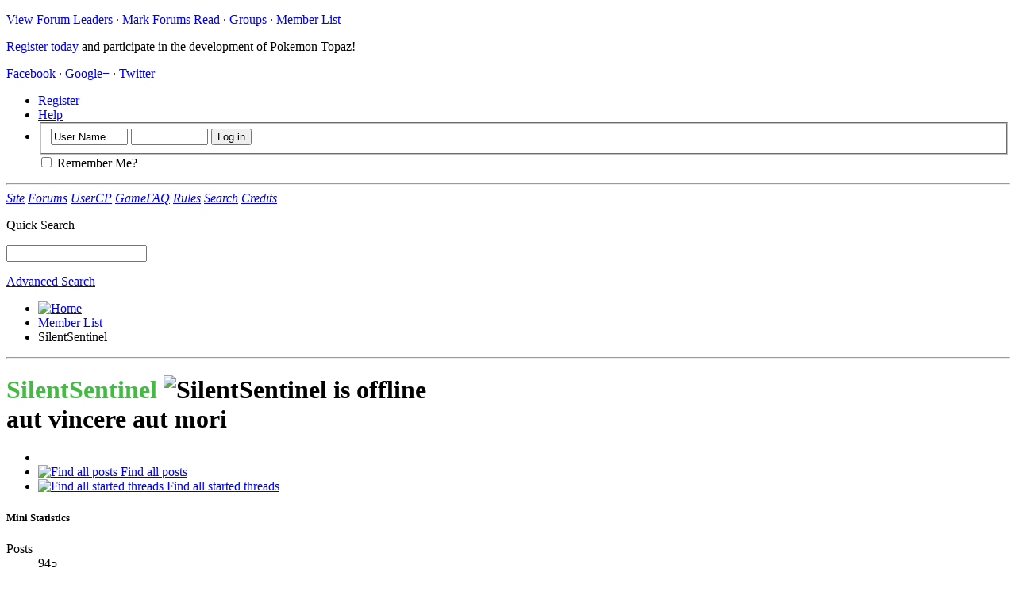

--- FILE ---
content_type: text/html; charset=ISO-8859-1
request_url: http://www.pokemontopaz.net/forums/member.php?4-SilentSentinel&s=449d3f16352cf2bc97e4bf3fa2ab0c43
body_size: 50969
content:
<!DOCTYPE html PUBLIC "-//W3C//DTD XHTML 1.0 Transitional//EN" "http://www.w3.org/TR/xhtml1/DTD/xhtml1-transitional.dtd">
<html xmlns="http://www.w3.org/1999/xhtml" dir="ltr" lang="en" id="vbulletin_html">
  <head>
    <meta http-equiv="Content-Type" content="text/html; charset=ISO-8859-1" />
<meta id="e_vb_meta_bburl" name="vb_meta_bburl" content="https://www.pokemontopaz.net/forums" />
<base href="https://www.pokemontopaz.net/forums/" /><!--[if IE]></base><![endif]-->
<meta name="generator" content="vBulletin 4.0.3" />


		<meta name="keywords" content="pokemon topaz, topaz text rpg, topaz rpg, pokemon rpg, pokemon text rpg, pokemon games, pokemon sprites, pokemon art, pokemon concept art, topaz sprites, topaz pokemon" />
		<meta name="description" content="Pokemon Topaz - An exciting fan-made RPG." />


<script type="text/javascript" src="clientscript/yui/yuiloader-dom-event/yuiloader-dom-event.js?v=403"></script>
<script type="text/javascript" src="clientscript/yui/connection/connection-min.js?v=403"></script>
<script type="text/javascript">
<!--
	var SESSIONURL = "s=7f1252330ae9d13ee0b6c1e1d98a3f8d&";
	var SECURITYTOKEN = "guest";
	var IMGDIR_MISC = "images/misc";
	var IMGDIR_BUTTON = "images/buttons";
	var vb_disable_ajax = parseInt("0", 10);
	var SIMPLEVERSION = "403";
	var BBURL = "https://www.pokemontopaz.net/forums";
	var LOGGEDIN = 0 > 0 ? true : false;
// -->
</script>
<script type="text/javascript" src="https://www.pokemontopaz.net/forums/clientscript/vbulletin-core.js?v=403"></script>







	<link rel="stylesheet" type="text/css" href="css.php?styleid=4&amp;langid=1&amp;d=1727658063&amp;td=ltr&amp;sheet=bbcode.css,editor.css,popupmenu.css,reset-fonts.css,vbulletin.css,vbulletin-chrome.css,vbulletin-formcontrols.css" />



 <style type="text/css">
dl.historyblock dt {
	display:block;
	float:left;
	clear:left;
	width:20%;
}

dl.historyblock dd {
	display:block;
	float:left;
	width:20%;
	margin-left:10px;
}
</style> 
    <title>View Profile: SilentSentinel - Pokemon Topaz Forums</title>
    
    
    <script type="text/javascript" src="clientscript/vbulletin_quick_edit_generic.js?v=403"></script>
    <script type="text/javascript" src="clientscript/vbulletin_quick_edit_visitormessage.js?v=403"></script>
    <script type="text/javascript">
<!--

vB_XHTML_Ready.subscribe(init_PostBits_Lite);


function init_PostBits_Lite()
{
	//var posts_container = YAHOO.util.Dom.get("posts");
	var postbits = YAHOO.util.Dom.getElementsByClassName("postbit_lite", "li", "postlist");
	for (var i = 0; i < postbits.length; i++)
	{
		new PostBit_Lite(postbits[i]);
	}
}

function PostBit_Lite(postbit)
{
	this.postbit = YAHOO.util.Dom.get(postbit);
	this.postid = postbit.id.substr("piccom_".length);
	this.inlinemod = new InlineModControl(this.postbit, this.postid, "imodsel");
}

//-->
    </script>
    
    
    <!--
    {additional javascript files}
    -->
    
    

	
   	 <link rel="stylesheet" type="text/css" href="css.php?styleid=4&amp;langid=1&amp;d=1727658063&amp;td=ltr&amp;sheet=forumbits.css,member.css,postbit.css,postbit-lite.css,showthread.css" /> 
	


	<!--[if IE 6]><link rel="stylesheet" type="text/css" href="css.php?styleid=4&amp;langid=1&amp;d=1727658063&amp;td=ltr&amp;sheet=member-ie.css" /><![endif]-->

    
    <script type="text/javascript">
<!--

function getParentElement(starterElement, classPattern, testTagName) {
	//
	var currElement = starterElement;
	var foundElement = null;
	while(!foundElement && (currElement = currElement.parentNode)) {
		if ((classPattern && (currElement.className.indexOf(classPattern) != -1)) || (testTagName && (testTagName.toLowerCase() == currElement.tagName.toLowerCase()))) 
		{
			foundElement = currElement;
		}
	}
	//go up the parentNode tree until found element with matching className
	return foundElement;
}
//getParentElement

function tabViewPicker(anchorObject) {
	//
	
	var clickedTabId = null;

	var tabtree = getParentElement(anchorObject,"tabslight");
	var anchorInventory = tabtree.getElementsByTagName("a");

	var tabIds = [];
	
	for (var i=0; (currAnchor = anchorInventory[i]); i++) {
		//
		var anchorId = currAnchor.href.substring(currAnchor.href.indexOf("#") + 1, currAnchor.href.length);
		var parentDd = getParentElement(currAnchor,null,"dd");
		if (currAnchor == anchorObject) {
			clickedTabId = anchorId;
			parentDd.className = "selected";
		} else {
			parentDd.className = "";
		}
		tabIds.push(anchorId);
	}
	
	//loop thru anchors to gather all tab IDs and set appropriate selected status
	for (var j=0; (currTabId = tabIds[j]); j++) {
		//
		var elem = document.getElementById("view-" + currTabId);
		if (!elem) {continue;}
		if (currTabId == clickedTabId) {
			elem.className="selected_view_section";
		} else {
			elem.className="view_section";
		}
	}
        

	//set appropriate status on all tabs.

	return false;
}
//tabViewPicker

//-->
    </script>



<link rel="stylesheet" type="text/css" href="css.php?styleid=4&amp;langid=1&amp;d=1727658063&amp;td=ltr&amp;sheet=additional.css" />
<!--[if lt IE 8]>
<link rel="stylesheet" type="text/css" href="css.php?styleid=4&amp;langid=1&amp;d=1727658063&amp;td=ltr&amp;sheet=replacement-vbulletin-ie.css" />
<![endif]-->
 
  </head>
  
  <body>
    <div class="above_body"> <!-- closing tag is in template navbar -->
<div id="header" class="floatcontainer doc_header">
	 
	<div id="logocontainer">
				<p>
						<a href="showgroups.php?s=7f1252330ae9d13ee0b6c1e1d98a3f8d" rel="nofollow">View Forum Leaders</a>
						&middot;
						<a href="forumdisplay.php?s=7f1252330ae9d13ee0b6c1e1d98a3f8d&amp;do=markread&amp;markreadhash=guest">Mark Forums Read</a>
						&middot;
						<a href="group.php?s=7f1252330ae9d13ee0b6c1e1d98a3f8d">Groups</a>
						&middot;
						<a href="memberlist.php?s=7f1252330ae9d13ee0b6c1e1d98a3f8d">Member List</a>
				</p>
				<p>
					
						<a class="navregis" href="register.php">Register today</a> and participate in the development of Pokemon Topaz!
					
				</p>
				<p>
						<a href="http://www.facebook.com/pages/Pokemon-Topaz/190450800970068">Facebook</a> &middot; <a href="https://plus.google.com/117497362277618383641">Google+</a> 
						&middot;
						<a href="http://twitter.com/pokemontopaz">Twitter</a>
					
					
				</p>
	</div>
	<div id="toplinks" class="toplinks">
		
			<ul class="nouser">
			
				<li><a href="register.php?s=7f1252330ae9d13ee0b6c1e1d98a3f8d" rel="nofollow">Register</a></li>
			
				<li><a rel="help" href="faq.php?s=7f1252330ae9d13ee0b6c1e1d98a3f8d">Help</a></li>
				<li>
			<script type="text/javascript" src="clientscript/vbulletin_md5.js?v=403"></script>
			<form id="navbar_loginform" action="login.php?s=7f1252330ae9d13ee0b6c1e1d98a3f8d&amp;do=login" method="post" onsubmit="md5hash(vb_login_password, vb_login_md5password, vb_login_md5password_utf, 0)">
				<fieldset id="logindetails" class="logindetails">
					<div>
						<div>
					<input type="text" class="textbox" name="vb_login_username" id="navbar_username" size="10" accesskey="u" tabindex="101" value="User Name" />
					<input type="text" class="textbox default-value" tabindex="102" name="vb_login_password_hint" id="navbar_password_hint" size="10" value="Password" style="display:none;" />
					<input type="password" class="textbox" tabindex="102" name="vb_login_password" id="navbar_password" size="10" />
					<input type="submit" class="loginbutton" tabindex="104" value="Log in" title="Enter your username and password in the boxes provided to login, or click the 'register' button to create a profile for yourself." accesskey="s" />
						</div>
					</div>
				</fieldset>
				<div id="remember" class="remember">
					<label for="cb_cookieuser_navbar"><input type="checkbox" name="cookieuser" value="1" id="cb_cookieuser_navbar" class="cb_cookieuser_navbar" accesskey="c" tabindex="103" /> Remember Me?</label>
				</div>

				<input type="hidden" name="s" value="7f1252330ae9d13ee0b6c1e1d98a3f8d" />
				<input type="hidden" name="securitytoken" value="guest" />
				<input type="hidden" name="do" value="login" />
				<input type="hidden" name="vb_login_md5password" />
				<input type="hidden" name="vb_login_md5password_utf" />
			</form>
			<script type="text/javascript">
			YAHOO.util.Dom.setStyle('navbar_password_hint', "display", "inline");
			YAHOO.util.Dom.setStyle('navbar_password', "display", "none");
			YAHOO.util.Dom.setStyle('navbar_username', "color", "#828282");
			vB_XHTML_Ready.subscribe(function()
			{
			//
				YAHOO.util.Event.on('navbar_username', "focus", navbar_username_focus);
				YAHOO.util.Event.on('navbar_username', "blur", navbar_username_blur);
				YAHOO.util.Event.on('navbar_password_hint', "focus", navbar_password_hint);
				YAHOO.util.Event.on('navbar_password', "blur", navbar_password);
			});
			
			function navbar_username_focus(e)
			{
			//
				var textbox = YAHOO.util.Event.getTarget(e);
				if (textbox.value == 'User Name')
				{
				//
					textbox.value='';
					textbox.style.color='black';
				}
			}

			function navbar_username_blur(e)
			{
			//
				var textbox = YAHOO.util.Event.getTarget(e);
				if (textbox.value == '')
				{
				//
					textbox.value='User Name';
					textbox.style.color='#828282';
				}
			}
			
			function navbar_password_hint(e)
			{
			//
				var textbox = YAHOO.util.Event.getTarget(e);
				
				YAHOO.util.Dom.setStyle('navbar_password_hint', "display", "none");
				YAHOO.util.Dom.setStyle('navbar_password', "display", "inline");
				YAHOO.util.Dom.get('navbar_password').focus();
			}

			function navbar_password(e)
			{
			//
				var textbox = YAHOO.util.Event.getTarget(e);
				
				if (textbox.value == '')
				{
					YAHOO.util.Dom.setStyle('navbar_password_hint', "display", "inline");
					YAHOO.util.Dom.setStyle('navbar_password', "display", "none");
				}
			}
			</script>
				</li>
				
			</ul>
		
	</div>
	<div class="ad_global_header">
		 
		 
	</div>
	<hr />
	 
</div>

	<div id="navigatebar">
		<a href="https://www.pokemontopaz.net"><i>Site</i></a>
		<a href="index.php"><i>Forums</i></a>
		<a href="usercp.php"><i>UserCP</i></a>
		<a href="faq.php?faq=topazfaq"><i>GameFAQ</i></a>
		<a href="page.php?p=rules"><i>Rules</i></a>
		<a href="search.php"><i>Search</i></a>
		<a href="https://www.pokemontopaz.net/about"><i>Credits</i></a>
	</div>
<!-- <img src="images/misc/jirachixper.png" id="jirachinav" /> -->
	
	<div id="navsearcher">
		<p class="navsearchtitle">Quick Search</p>
		<form action="search.php?do=process" method="post" id="navbar_search">
		<input type="hidden" name="s" value="s=7f1252330ae9d13ee0b6c1e1d98a3f8d&amp;" />
		<input type="hidden" name="securitytoken" value="guest" />
		<input type="hidden" name="do" value="process" />
		<span class="textboxcontainer"><span><input type="text" value="" name="query" class="textbox" tabindex="99"/></span></span>
		<span class="buttoncontainer"><span><input type="image" class="searchbutton" src="images/buttons/search.png" name="submit" onclick="document.getElementById('navbar_search').submit;" tabindex="100"/></span></span>
		<p class="navsearchlink"><a href="search.php?s=7f1252330ae9d13ee0b6c1e1d98a3f8d" accesskey="4">Advanced Search</a></p>
		</form>
	</div> 
    
    <div id="customnavbar" class="customnavbar">

</div>
</div><!-- closing div for above_body -->

<div class="body_wrapper">
<div id="breadcrumb" class="breadcrumb">
	<ul class="floatcontainer">
		<li class="navbithome"><a href="index.php?s=7f1252330ae9d13ee0b6c1e1d98a3f8d" accesskey="1"><img src="images/misc/navbit-home.png" alt="Home" /></a></li>

		
	<li class="navbit"><a href="memberlist.php?s=7f1252330ae9d13ee0b6c1e1d98a3f8d?s=7f1252330ae9d13ee0b6c1e1d98a3f8d">Member List</a></li>
 
		
	<li class="navbit lastnavbit"><span>SilentSentinel</span></li>
 
	</ul>
	<hr />
</div>

 
 

 

<div class="member_content">
	<div class="profile_widgets member_summary" id="profile_tabs">
		<div class="block mainblock">
			<h1 class="blocksubhead">
				
				<span id="userinfo">
					<span style='font-weight: bold; color: #44ba44;'>SilentSentinel</span> <img class="inlineimg onlinestatus" src="images/statusicon/user-offline.png" alt="SilentSentinel is offline" border="0" />

 
					
					<br />
					<span class="usertitle">aut vincere aut mori</span>
					
				</span>
			</h1>
			<div id="userinfoblock" class="floatcontainer">
				
				<ul id="usermenu" class="usermenu">
		
					
					
					
					
					
					
					<li class="separator"></li>
					<li><a href="search.php?s=7f1252330ae9d13ee0b6c1e1d98a3f8d&amp;do=finduser&amp;userid=4&amp;contenttype=vBForum_Post&amp;showposts=1"><img src="images/site_icons/forum.png" alt="Find all posts" class="inlineimg" /> Find all posts</a></li>
					<li><a href="search.php?s=7f1252330ae9d13ee0b6c1e1d98a3f8d&amp;do=finduser&amp;userid=4&amp;starteronly=1&amp;contenttype=vBForum_Thread"><img src="images/site_icons/forum.png" alt="Find all started threads" class="inlineimg" /> Find all started threads</a></li>
					
					
				</ul>
			</div>
		</div>
		
		
		<!-- stats_mini -->
<div id="view-stats_mini" class="block">
	<div class="mini_stats">
	<div class="userinfo blockbody">
		<h5 class="blocksubhead smaller">Mini Statistics</h5>
		<div class="blockrow">

<dl class="stats">
        <dt>Posts</dt>
        <dd>945</dd>
    </dl>
			<dl class="stats">
				<dt>Join Date</dt>
				<dd> 12-25-09</dd>
			</dl>
	
	
	<dl class="stats">
		<dt>Last Activity</dt>
		<dd> 07-22-22 <span class="time">09:11 PM</span></dd>
	</dl>
	

			
			
			<dl class="stats">
				<dt>Avatar</dt>
				<dd class="avatar"><img src="image.php?s=7f1252330ae9d13ee0b6c1e1d98a3f8d&amp;u=4&amp;dateline=1274406253" alt="SilentSentinel's Avatar"   width="100" height="100" id="user_avatar" /></dd>
			</dl>
			
		</div>
	</div><!-- blockbody -->
</div><!-- widget block mini_stats --> 
</div>
<div class="underblock"></div>
<!-- / stats_mini --> 
		
		<div class="friends_mini friends block">	
	<h5 class="blocksubhead smaller">
		
		
		<a href="member.php?4-SilentSentinel#friends-content" class="textcontrol" onclick="return tabViewPicker(document.getElementById('friends-tab'));">More</a>
		
		<span class="friends_total">8</span> Friends
	</h5>
	<div class="blockbody">
		<div class="blockrow">
			<!--<ul class="friendcontrol">
			</ul>-->
			
				<ul class="friends_list floatcontainer">
					<li>
	<a class="image_friend_link" href="member.php?66-Quinn&amp;s=7f1252330ae9d13ee0b6c1e1d98a3f8d">
		<img src="image.php?s=7f1252330ae9d13ee0b6c1e1d98a3f8d&amp;u=66&amp;dateline=1308773279&amp;type=thumb" alt="Quinn" width="60" height="60" border="0" />
	</a>
	<div class="friend_info">
		<h6><a href="member.php?66-Quinn&amp;s=7f1252330ae9d13ee0b6c1e1d98a3f8d" class="username" title="Quinn"><span style='font-weight: bold; color: #44ba44;'>Quinn</span></a></h6>
	</div>
</li> <li>
	<a class="image_friend_link" href="member.php?1327-gligar&amp;s=7f1252330ae9d13ee0b6c1e1d98a3f8d">
		<img src="images/misc/unknown.gif" alt="gligar" border="0" />
	</a>
	<div class="friend_info">
		<h6><a href="member.php?1327-gligar&amp;s=7f1252330ae9d13ee0b6c1e1d98a3f8d" class="username" title="gligar">gligar</a></h6>
	</div>
</li> <li>
	<a class="image_friend_link" href="member.php?3274-DD818&amp;s=7f1252330ae9d13ee0b6c1e1d98a3f8d">
		<img src="image.php?s=7f1252330ae9d13ee0b6c1e1d98a3f8d&amp;u=3274&amp;dateline=1321641900&amp;type=thumb" alt="DD818" width="60" height="58" border="0" />
	</a>
	<div class="friend_info">
		<h6><a href="member.php?3274-DD818&amp;s=7f1252330ae9d13ee0b6c1e1d98a3f8d" class="username" title="DD818">DD818</a></h6>
	</div>
</li> <li>
	<a class="image_friend_link" href="member.php?2-NyteFyre&amp;s=7f1252330ae9d13ee0b6c1e1d98a3f8d">
		<img src="image.php?s=7f1252330ae9d13ee0b6c1e1d98a3f8d&amp;u=2&amp;dateline=1271879540&amp;type=thumb" alt="NyteFyre" width="55" height="75" border="0" />
	</a>
	<div class="friend_info">
		<h6><a href="member.php?2-NyteFyre&amp;s=7f1252330ae9d13ee0b6c1e1d98a3f8d" class="username" title="NyteFyre">NyteFyre</a></h6>
	</div>
</li> <li>
	<a class="image_friend_link" href="member.php?9-Mediocrity_Incarnate&amp;s=7f1252330ae9d13ee0b6c1e1d98a3f8d">
		<img src="image.php?s=7f1252330ae9d13ee0b6c1e1d98a3f8d&amp;u=9&amp;dateline=1262454644&amp;type=thumb" alt="Mediocrity_Incarnate" width="50" height="50" border="0" />
	</a>
	<div class="friend_info">
		<h6><a href="member.php?9-Mediocrity_Incarnate&amp;s=7f1252330ae9d13ee0b6c1e1d98a3f8d" class="username" title="Mediocrity_Incarnate"><span style='font-weight: bold; color: #44ba44;'>Mediocrity_Incarnate</span></a></h6>
	</div>
</li> <li>
	<a class="image_friend_link" href="member.php?552-Silver&amp;s=7f1252330ae9d13ee0b6c1e1d98a3f8d">
		<img src="image.php?s=7f1252330ae9d13ee0b6c1e1d98a3f8d&amp;u=552&amp;dateline=1458814562&amp;type=thumb" alt="Silver" width="60" height="57" border="0" />
	</a>
	<div class="friend_info">
		<h6><a href="member.php?552-Silver&amp;s=7f1252330ae9d13ee0b6c1e1d98a3f8d" class="username" title="Silver">Silver</a></h6>
	</div>
</li> 
				</ul>
			
		</div>
	</div>
</div> 
		
		
		
		<!-- groups -->
<div id="view-groups" class="block">
	<div class="groups">
	<h5 class="blocksubhead smaller">
		
		<span class="group_count">4</span> Permission Groups
	</h5>
	<div class="allgroups blockbody">
		<div class="blockrow">
		
		
		
			<div class="meta">
			Groups: (4)
			</div> 
			<ul class="groups_list">
				<li class="floatcontainer">
	<div class="grouppic_container"><a class="group_pic" href="group.php?s=7f1252330ae9d13ee0b6c1e1d98a3f8d&amp;groupid=1"><img alt="Do you think you are great when it comes to pokemon? If you think so then come and join this group! We hold battles, brainstorm concepts, talk about gen 5 and more!" src="image.php?s=7f1252330ae9d13ee0b6c1e1d98a3f8d&amp;groupid=1&amp;dateline=1267583950&amp;type=groupthumb" width="80" height="80" /></a></div>
	<div class="group_content"><h6><a href="group.php?s=7f1252330ae9d13ee0b6c1e1d98a3f8d&amp;groupid=1">Poke Wizards</a></h6></div>
</li> <li class="floatcontainer">
	<div class="grouppic_container"><a class="group_pic" href="group.php?s=7f1252330ae9d13ee0b6c1e1d98a3f8d&amp;groupid=6"><img alt="This group is for anyone who enjoys battling pokemon competitively on Pokemon Online or Shoddy Battle. Even if you are not familiar with competitive battling, you can join to learn how." src="image.php?s=7f1252330ae9d13ee0b6c1e1d98a3f8d&amp;groupid=6&amp;dateline=1285895821&amp;type=groupthumb" width="57" height="80" /></a></div>
	<div class="group_content"><h6><a href="group.php?s=7f1252330ae9d13ee0b6c1e1d98a3f8d&amp;groupid=6">Topaz Battling League (TBL)</a></h6></div>
</li> <li class="floatcontainer">
	<div class="grouppic_container"><a class="group_pic" href="group.php?s=7f1252330ae9d13ee0b6c1e1d98a3f8d&amp;groupid=5"><img alt="This group is designed for people who want to talk or argue about things with people of their own caliber of twisted genius or creativity." src="image.php?s=7f1252330ae9d13ee0b6c1e1d98a3f8d&amp;groupid=5&amp;dateline=1283972652&amp;type=groupthumb" width="80" height="80" /></a></div>
	<div class="group_content"><h6><a href="group.php?s=7f1252330ae9d13ee0b6c1e1d98a3f8d&amp;groupid=5">Topaz Intelligent Disscussion/Debate Club</a></h6></div>
</li> <li class="floatcontainer">
	<div class="grouppic_container"><a class="group_pic" href="group.php?s=7f1252330ae9d13ee0b6c1e1d98a3f8d&amp;groupid=4"><img alt="Discussion of a more personal level." src="image.php?s=7f1252330ae9d13ee0b6c1e1d98a3f8d&amp;groupid=4&amp;dateline=1273620672&amp;type=groupthumb" width="76" height="80" /></a></div>
	<div class="group_content"><h6><a href="group.php?s=7f1252330ae9d13ee0b6c1e1d98a3f8d&amp;groupid=4">Topaz Personally</a></h6></div>
</li> 
			</ul>
		
		
		
		
		</div>
	</div>
</div> 
</div>
<div class="underblock"></div>
<!-- / groups --> 
		
		
		
		
	</div>
	<div class="member_tabs">
		<dl class="tabslight">
			<dt>Tab Content</dt>
			
			<dd><a id="visitor_messaging-tab" class="wider" href="member.php?4-SilentSentinel#visitor_messaging" onclick="return tabViewPicker(this);">Visitor Messages</a></dd>
			<dd class="selected"><a id="aboutme-tab" href="member.php?4-SilentSentinel#aboutme" onclick="return tabViewPicker(this);">About Me</a></dd>
			<dd><a id="friends-tab" href="member.php?4-SilentSentinel#friends-content" onclick="return tabViewPicker(this);">Friends</a></dd>
			
			
		</dl>
		<div class="profile_content">
			<div id="view-visitor_messaging" class="view_section">
				


<div id="postlist">
	<h3 class="subsectionhead"><label for="visitor_messages"><span class="comments_total">49</span> Visitor Messages</label></h3>
	<form action="member_inlinemod.php?u=4" method="post" id="visitor_message_inlinemod_form">
		<!-- inline moderation form -->
		<ol id="message_list">
			<li class="postbit postbit-lite postcontainer" id="vmessage_4489">

	<a name="vmessage4489"></a>
	
	
		
			<a href="member.php?25-ImmunityBow&amp;s=7f1252330ae9d13ee0b6c1e1d98a3f8d" class="avatarlink">
				<img src="image.php?s=7f1252330ae9d13ee0b6c1e1d98a3f8d&amp;u=25&amp;dateline=1265603766&amp;type=thumb" alt="ImmunityBow" />
			</a>
		
	
	
	<span class="postbit-chkbox">
		
	</span>
	
	<div class="postbithead">
		<label for="vmessage_4489">
		
			<a href="member.php?25-ImmunityBow&amp;s=7f1252330ae9d13ee0b6c1e1d98a3f8d" class="username"><span style='font-weight: bold; color: red;'>ImmunityBow</span></a>
		

		
		 - <span class="postdate">07-14-17 </span>
		</label>
	</div>
	
	
	<div id="vmessage_message_4489">
		<blockquote class="posttext restore">
			Hey, yeah. Still like them but it's been so long I probably suck now haha. The biggest thing about OI mafia was that everyone just stopped posting after a while and games would just peeter out. Still the case?
			
		</blockquote>
	</div>
	
	<div class="postbitfoot floatcontainer">
		<span class="postcontrols">
					
		
			
				<a href="converse.php?s=7f1252330ae9d13ee0b6c1e1d98a3f8d&amp;u=4&amp;u2=25" title="View Conversation Between SilentSentinel and ImmunityBow">View Conversation</a>
			
			
			
			
			
			
			
		</span>
	</div>
	
	<script type="text/javascript"> 
	<!-- 
	vBulletin.register_control("vB_QuickEdit", "4489", 'VisitorMessage'); 
	//--> 
	</script> 
</li> <li class="postbit postbit-lite postcontainer" id="vmessage_4429">

	<a name="vmessage4429"></a>
	
	
		
			<a href="member.php?36-MewLoverEX&amp;s=7f1252330ae9d13ee0b6c1e1d98a3f8d" class="avatarlink">
				<img src="image.php?s=7f1252330ae9d13ee0b6c1e1d98a3f8d&amp;u=36&amp;dateline=1280530684&amp;type=thumb" alt="MewLoverEX" />
			</a>
		
	
	
	<span class="postbit-chkbox">
		
	</span>
	
	<div class="postbithead">
		<label for="vmessage_4429">
		
			<a href="member.php?36-MewLoverEX&amp;s=7f1252330ae9d13ee0b6c1e1d98a3f8d" class="username"><span style='font-weight: bold; color: #44ba44;'>MewLoverEX</span></a>
		

		
		 - <span class="postdate">01-16-15 </span>
		</label>
	</div>
	
	
	<div id="vmessage_message_4429">
		<blockquote class="posttext restore">
			That's awesome! Computer science seems like an interesting field to go into. I'm at Southern Illinois in Carbondale. I applaud your commitment with the marathons- I could never handle that.
			
		</blockquote>
	</div>
	
	<div class="postbitfoot floatcontainer">
		<span class="postcontrols">
					
		
			
				<a href="converse.php?s=7f1252330ae9d13ee0b6c1e1d98a3f8d&amp;u=4&amp;u2=36" title="View Conversation Between SilentSentinel and MewLoverEX">View Conversation</a>
			
			
			
			
			
			
			
		</span>
	</div>
	
	<script type="text/javascript"> 
	<!-- 
	vBulletin.register_control("vB_QuickEdit", "4429", 'VisitorMessage'); 
	//--> 
	</script> 
</li> <li class="postbit postbit-lite postcontainer" id="vmessage_4427">

	<a name="vmessage4427"></a>
	
	
		
			<a href="member.php?36-MewLoverEX&amp;s=7f1252330ae9d13ee0b6c1e1d98a3f8d" class="avatarlink">
				<img src="image.php?s=7f1252330ae9d13ee0b6c1e1d98a3f8d&amp;u=36&amp;dateline=1280530684&amp;type=thumb" alt="MewLoverEX" />
			</a>
		
	
	
	<span class="postbit-chkbox">
		
	</span>
	
	<div class="postbithead">
		<label for="vmessage_4427">
		
			<a href="member.php?36-MewLoverEX&amp;s=7f1252330ae9d13ee0b6c1e1d98a3f8d" class="username"><span style='font-weight: bold; color: #44ba44;'>MewLoverEX</span></a>
		

		
		 - <span class="postdate">01-15-15 </span>
		</label>
	</div>
	
	
	<div id="vmessage_message_4427">
		<blockquote class="posttext restore">
			Hey, great to see you! It's going really well. I've self-published my third book and I'm currently looking for an agent to get something mainstream going (and hoping my fiction professor will help). I'm waiting to hear from my uni's literary magazine about whether they're going to print two of my stories and working on a couple of books. How've you been?
			
		</blockquote>
	</div>
	
	<div class="postbitfoot floatcontainer">
		<span class="postcontrols">
					
		
			
				<a href="converse.php?s=7f1252330ae9d13ee0b6c1e1d98a3f8d&amp;u=4&amp;u2=36" title="View Conversation Between SilentSentinel and MewLoverEX">View Conversation</a>
			
			
			
			
			
			
			
		</span>
	</div>
	
	<script type="text/javascript"> 
	<!-- 
	vBulletin.register_control("vB_QuickEdit", "4427", 'VisitorMessage'); 
	//--> 
	</script> 
</li> <li class="postbit postbit-lite postcontainer" id="vmessage_4376">

	<a name="vmessage4376"></a>
	
	
		
			<a href="member.php?66-Quinn&amp;s=7f1252330ae9d13ee0b6c1e1d98a3f8d" class="avatarlink">
				<img src="image.php?s=7f1252330ae9d13ee0b6c1e1d98a3f8d&amp;u=66&amp;dateline=1308773279&amp;type=thumb" alt="Quinn" />
			</a>
		
	
	
	<span class="postbit-chkbox">
		
	</span>
	
	<div class="postbithead">
		<label for="vmessage_4376">
		
			<a href="member.php?66-Quinn&amp;s=7f1252330ae9d13ee0b6c1e1d98a3f8d" class="username"><span style='font-weight: bold; color: #44ba44;'>Quinn</span></a>
		

		
		 - <span class="postdate">01-13-14 </span>
		</label>
	</div>
	
	
	<div id="vmessage_message_4376">
		<blockquote class="posttext restore">
			Is this still alive?
			
		</blockquote>
	</div>
	
	<div class="postbitfoot floatcontainer">
		<span class="postcontrols">
					
		
			
				<a href="converse.php?s=7f1252330ae9d13ee0b6c1e1d98a3f8d&amp;u=4&amp;u2=66" title="View Conversation Between SilentSentinel and Quinn">View Conversation</a>
			
			
			
			
			
			
			
		</span>
	</div>
	
	<script type="text/javascript"> 
	<!-- 
	vBulletin.register_control("vB_QuickEdit", "4376", 'VisitorMessage'); 
	//--> 
	</script> 
</li> <li class="postbit postbit-lite postcontainer" id="vmessage_4375">

	<a name="vmessage4375"></a>
	
	
		
			<a href="member.php?25-ImmunityBow&amp;s=7f1252330ae9d13ee0b6c1e1d98a3f8d" class="avatarlink">
				<img src="image.php?s=7f1252330ae9d13ee0b6c1e1d98a3f8d&amp;u=25&amp;dateline=1265603766&amp;type=thumb" alt="ImmunityBow" />
			</a>
		
	
	
	<span class="postbit-chkbox">
		
	</span>
	
	<div class="postbithead">
		<label for="vmessage_4375">
		
			<a href="member.php?25-ImmunityBow&amp;s=7f1252330ae9d13ee0b6c1e1d98a3f8d" class="username"><span style='font-weight: bold; color: red;'>ImmunityBow</span></a>
		

		
		 - <span class="postdate">01-02-14 </span>
		</label>
	</div>
	
	
	<div id="vmessage_message_4375">
		<blockquote class="posttext restore">
			The answer they're looking for is probably Jirachi. It's part of the human verification manager (&quot;What is Topaz's official mascot&quot;)
			
		</blockquote>
	</div>
	
	<div class="postbitfoot floatcontainer">
		<span class="postcontrols">
					
		
			
				<a href="converse.php?s=7f1252330ae9d13ee0b6c1e1d98a3f8d&amp;u=4&amp;u2=25" title="View Conversation Between SilentSentinel and ImmunityBow">View Conversation</a>
			
			
			
			
			
			
			
		</span>
	</div>
	
	<script type="text/javascript"> 
	<!-- 
	vBulletin.register_control("vB_QuickEdit", "4375", 'VisitorMessage'); 
	//--> 
	</script> 
</li> <li class="postbit postbit-lite postcontainer" id="vmessage_3590">

	<a name="vmessage3590"></a>
	
	
		
			<a href="member.php?2-NyteFyre&amp;s=7f1252330ae9d13ee0b6c1e1d98a3f8d" class="avatarlink">
				<img src="image.php?s=7f1252330ae9d13ee0b6c1e1d98a3f8d&amp;u=2&amp;dateline=1271879540&amp;type=thumb" alt="NyteFyre" />
			</a>
		
	
	
	<span class="postbit-chkbox">
		
	</span>
	
	<div class="postbithead">
		<label for="vmessage_3590">
		
			<a href="member.php?2-NyteFyre&amp;s=7f1252330ae9d13ee0b6c1e1d98a3f8d" class="username">NyteFyre</a>
		

		
		 - <span class="postdate">06-13-12 </span>
		</label>
	</div>
	
	
	<div id="vmessage_message_3590">
		<blockquote class="posttext restore">
			Ah, that sucks, hope things work out more!
			
		</blockquote>
	</div>
	
	<div class="postbitfoot floatcontainer">
		<span class="postcontrols">
					
		
			
				<a href="converse.php?s=7f1252330ae9d13ee0b6c1e1d98a3f8d&amp;u=4&amp;u2=2" title="View Conversation Between SilentSentinel and NyteFyre">View Conversation</a>
			
			
			
			
			
			
			
		</span>
	</div>
	
	<script type="text/javascript"> 
	<!-- 
	vBulletin.register_control("vB_QuickEdit", "3590", 'VisitorMessage'); 
	//--> 
	</script> 
</li> <li class="postbit postbit-lite postcontainer" id="vmessage_3587">

	<a name="vmessage3587"></a>
	
	
		
			<a href="member.php?2-NyteFyre&amp;s=7f1252330ae9d13ee0b6c1e1d98a3f8d" class="avatarlink">
				<img src="image.php?s=7f1252330ae9d13ee0b6c1e1d98a3f8d&amp;u=2&amp;dateline=1271879540&amp;type=thumb" alt="NyteFyre" />
			</a>
		
	
	
	<span class="postbit-chkbox">
		
	</span>
	
	<div class="postbithead">
		<label for="vmessage_3587">
		
			<a href="member.php?2-NyteFyre&amp;s=7f1252330ae9d13ee0b6c1e1d98a3f8d" class="username">NyteFyre</a>
		

		
		 - <span class="postdate">06-13-12 </span>
		</label>
	</div>
	
	
	<div id="vmessage_message_3587">
		<blockquote class="posttext restore">
			Hey SS, what happened anyway? Why the lack of activity? Just wondering. I'm sorry if you already stated before, i may have missed it.
			
		</blockquote>
	</div>
	
	<div class="postbitfoot floatcontainer">
		<span class="postcontrols">
					
		
			
				<a href="converse.php?s=7f1252330ae9d13ee0b6c1e1d98a3f8d&amp;u=4&amp;u2=2" title="View Conversation Between SilentSentinel and NyteFyre">View Conversation</a>
			
			
			
			
			
			
			
		</span>
	</div>
	
	<script type="text/javascript"> 
	<!-- 
	vBulletin.register_control("vB_QuickEdit", "3587", 'VisitorMessage'); 
	//--> 
	</script> 
</li> <li class="postbit postbit-lite postcontainer" id="vmessage_3443">

	<a name="vmessage3443"></a>
	
	
		
			<a href="member.php?66-Quinn&amp;s=7f1252330ae9d13ee0b6c1e1d98a3f8d" class="avatarlink">
				<img src="image.php?s=7f1252330ae9d13ee0b6c1e1d98a3f8d&amp;u=66&amp;dateline=1308773279&amp;type=thumb" alt="Quinn" />
			</a>
		
	
	
	<span class="postbit-chkbox">
		
	</span>
	
	<div class="postbithead">
		<label for="vmessage_3443">
		
			<a href="member.php?66-Quinn&amp;s=7f1252330ae9d13ee0b6c1e1d98a3f8d" class="username"><span style='font-weight: bold; color: #44ba44;'>Quinn</span></a>
		

		
		 - <span class="postdate">12-13-11 </span>
		</label>
	</div>
	
	
	<div id="vmessage_message_3443">
		<blockquote class="posttext restore">
			Yeah :P I gotcha. I got the jobs, the car I'm workin on...and the lady...&gt;_&lt; and school. lol
			
		</blockquote>
	</div>
	
	<div class="postbitfoot floatcontainer">
		<span class="postcontrols">
					
		
			
				<a href="converse.php?s=7f1252330ae9d13ee0b6c1e1d98a3f8d&amp;u=4&amp;u2=66" title="View Conversation Between SilentSentinel and Quinn">View Conversation</a>
			
			
			
			
			
			
			
		</span>
	</div>
	
	<script type="text/javascript"> 
	<!-- 
	vBulletin.register_control("vB_QuickEdit", "3443", 'VisitorMessage'); 
	//--> 
	</script> 
</li> <li class="postbit postbit-lite postcontainer" id="vmessage_3439">

	<a name="vmessage3439"></a>
	
	
		
			<a href="member.php?3307-locknessjohnson&amp;s=7f1252330ae9d13ee0b6c1e1d98a3f8d" class="avatarlink">
				<img src="images/misc/unknown.gif" alt="locknessjohnson" />
			</a>
		
	
	
	<span class="postbit-chkbox">
		
	</span>
	
	<div class="postbithead">
		<label for="vmessage_3439">
		
			<a href="member.php?3307-locknessjohnson&amp;s=7f1252330ae9d13ee0b6c1e1d98a3f8d" class="username">locknessjohnson</a>
		

		
		 - <span class="postdate">12-06-11 </span>
		</label>
	</div>
	
	
	<div id="vmessage_message_3439">
		<blockquote class="posttext restore">
			Hey SilentSentinel I'm working on the pokemon .txt with IB but i was wondering if you wanted any help with the canon pokemon revamps. I'm still going to be working on the .txt file but i'm wanting something productive to do for the game in between pokemon lines. So anyways if you need any help leave me a message!
			
		</blockquote>
	</div>
	
	<div class="postbitfoot floatcontainer">
		<span class="postcontrols">
					
		
			
				<a href="converse.php?s=7f1252330ae9d13ee0b6c1e1d98a3f8d&amp;u=4&amp;u2=3307" title="View Conversation Between SilentSentinel and locknessjohnson">View Conversation</a>
			
			
			
			
			
			
			
		</span>
	</div>
	
	<script type="text/javascript"> 
	<!-- 
	vBulletin.register_control("vB_QuickEdit", "3439", 'VisitorMessage'); 
	//--> 
	</script> 
</li> <li class="postbit postbit-lite postcontainer" id="vmessage_3396">

	<a name="vmessage3396"></a>
	
	
		
			<a href="member.php?66-Quinn&amp;s=7f1252330ae9d13ee0b6c1e1d98a3f8d" class="avatarlink">
				<img src="image.php?s=7f1252330ae9d13ee0b6c1e1d98a3f8d&amp;u=66&amp;dateline=1308773279&amp;type=thumb" alt="Quinn" />
			</a>
		
	
	
	<span class="postbit-chkbox">
		
	</span>
	
	<div class="postbithead">
		<label for="vmessage_3396">
		
			<a href="member.php?66-Quinn&amp;s=7f1252330ae9d13ee0b6c1e1d98a3f8d" class="username"><span style='font-weight: bold; color: #44ba44;'>Quinn</span></a>
		

		
		 - <span class="postdate">10-23-11 </span>
		</label>
	</div>
	
	
	<div id="vmessage_message_3396">
		<blockquote class="posttext restore">
			I could have sworn someone was gonna try to learn programming to help. But...looks like that aint happening either. Idk what to tell ya there... I got enough on my plate/transmission replacement :P
			
		</blockquote>
	</div>
	
	<div class="postbitfoot floatcontainer">
		<span class="postcontrols">
					
		
			
				<a href="converse.php?s=7f1252330ae9d13ee0b6c1e1d98a3f8d&amp;u=4&amp;u2=66" title="View Conversation Between SilentSentinel and Quinn">View Conversation</a>
			
			
			
			
			
			
			
		</span>
	</div>
	
	<script type="text/javascript"> 
	<!-- 
	vBulletin.register_control("vB_QuickEdit", "3396", 'VisitorMessage'); 
	//--> 
	</script> 
</li> 
		</ol>
		<div>
			
			<div id="postpagestats">Showing Visitor Messages 1 to <span id="page_message_count">10</span> of <span id="total_message_count">49</span></div>
		</div>
		<input type="hidden" name="s" value="7f1252330ae9d13ee0b6c1e1d98a3f8d" />
		<input type="hidden" name="securitytoken" value="guest" />
		<input type="hidden" name="u" value="4" />
	</form>
	
	<div id="above_postlist">
		<div id="pagination_top">
			<form action="member.php" method="get" class="pagination popupmenu nohovermenu">
<input type="hidden" name="u" value="4" /><input type="hidden" name="tab" value="visitor_messaging" />
		<span><a href="javascript://" class="popupctrl">Page 1 of 5</a></span>
		
		
		
		<span class="selected"><a href="javascript://" title="Results 1 to 10 of 49">1</a></span> <span><a href="member.php?4-SilentSentinel&amp;s=7f1252330ae9d13ee0b6c1e1d98a3f8d&amp;tab=visitor_messaging&amp;page=2#visitor_messaging" title="Show results 11 to 20 of 49">2</a></span> <span><a href="member.php?4-SilentSentinel&amp;s=7f1252330ae9d13ee0b6c1e1d98a3f8d&amp;tab=visitor_messaging&amp;page=3#visitor_messaging" title="Show results 21 to 30 of 49">3</a></span> 
		
		<span class="separator">...</span>
		
		
		<span class="prev_next"><a rel="next" href="member.php?4-SilentSentinel&amp;s=7f1252330ae9d13ee0b6c1e1d98a3f8d&amp;tab=visitor_messaging&amp;page=2#visitor_messaging" title="Next Page - Results 11 to 20 of 49"><img src="images/pagination/next-right.png" alt="Next" /></a></span>
		
		
		<span class="first_last"><a href="member.php?4-SilentSentinel&amp;s=7f1252330ae9d13ee0b6c1e1d98a3f8d&amp;tab=visitor_messaging&amp;page=5#visitor_messaging" title="Last Page - Results 41 to 49 of 49">Last<img src="images/pagination/last-right.png" alt="Last" /></a></span>
		
	<ul class="popupbody popuphover">
		<li class="formsubmit jumptopage"><label>Jump to page: <input type="text" name="page" size="4" /></label> <input type="submit" class="button" value="Go" /></li>
	</ul>
</form> 
		</div>
	</div>
</div>

<div id="below_postlist">
	
	<div id="pagination_bottom">
		<form action="member.php" method="get" class="pagination popupmenu nohovermenu">
<input type="hidden" name="u" value="4" /><input type="hidden" name="tab" value="visitor_messaging" />
		<span><a href="javascript://" class="popupctrl">Page 1 of 5</a></span>
		
		
		
		<span class="selected"><a href="javascript://" title="Results 1 to 10 of 49">1</a></span> <span><a href="member.php?4-SilentSentinel&amp;s=7f1252330ae9d13ee0b6c1e1d98a3f8d&amp;tab=visitor_messaging&amp;page=2#visitor_messaging" title="Show results 11 to 20 of 49">2</a></span> <span><a href="member.php?4-SilentSentinel&amp;s=7f1252330ae9d13ee0b6c1e1d98a3f8d&amp;tab=visitor_messaging&amp;page=3#visitor_messaging" title="Show results 21 to 30 of 49">3</a></span> 
		
		<span class="separator">...</span>
		
		
		<span class="prev_next"><a rel="next" href="member.php?4-SilentSentinel&amp;s=7f1252330ae9d13ee0b6c1e1d98a3f8d&amp;tab=visitor_messaging&amp;page=2#visitor_messaging" title="Next Page - Results 11 to 20 of 49"><img src="images/pagination/next-right.png" alt="Next" /></a></span>
		
		
		<span class="first_last"><a href="member.php?4-SilentSentinel&amp;s=7f1252330ae9d13ee0b6c1e1d98a3f8d&amp;tab=visitor_messaging&amp;page=5#visitor_messaging" title="Last Page - Results 41 to 49 of 49">Last<img src="images/pagination/last-right.png" alt="Last" /></a></span>
		
	<ul class="popupbody popuphover">
		<li class="formsubmit jumptopage"><label>Jump to page: <input type="text" name="page" size="4" /></label> <input type="submit" class="button" value="Go" /></li>
	</ul>
</form> 
	</div>
	
</div>




 
			</div>
			<div id="view-aboutme" class="selected_view_section">
				<h3 class="subsectionhead">
	
	
	<span class="subsectiontitle">About SilentSentinel</span>
</h3>
<!-- basic information -->
<h4 class="subsectionhead-understate" id="about-me">Basic Information</h4>
<div class="subsection">
	
	<h5 class="profilecategorytitle">About SilentSentinel</h5>
	<div>
		
		<dl class="stats">

	<dt>Location</dt>
	<dd>Earth</dd>

</dl> <dl class="stats">

	<dt>Interests</dt>
	<dd>Stuff</dd>

</dl> <dl class="stats">

	<dt>Occupation</dt>
	<dd>Isn't being me enough of a job?</dd>

</dl> 
	</div>
 
</div>

<h4 class="subsectionhead-understate">Signature</h4>
<div class="subsection">
	<a href="http://orangeislands.net/forums/index.php?app=core&amp;amp;module=usercp&amp;amp;tab=referrals" target="_blank" rel="nofollow"><img src="http://i265.photobucket.com/albums/ii218/Malice_Aforethought/OI/OI%20Ad%20Stuff/emburstSig1EmbOI.png" border="0" alt="" /></a>
</div>


<!-- contact information -->
<h4 class="subsectionhead-understate" id="contact-info">Contact</h4>
<div class="subsection">
	
	
	<dl class="stats">
		<dt>This Page</dt>
		<dd><a href="http://www.pokemontopaz.net/forums/member.php?4-SilentSentinel&amp;s=7f1252330ae9d13ee0b6c1e1d98a3f8d">http://www.pokemontopaz.net/forums/member.php?4-SilentSentinel&amp;s=7f1252330ae9d13ee0b6c1e1d98a3f8d</a></dd>
	</dl>
	
	
</div> 
				<!-- stats -->
<div id="view-stats" class="block">
	<!-- Statistics -->
<h4 id="view-statistics" class="subsectionhead-understate">Statistics</h4>
<div class="subsection">

	
	<h5 class="subsubsectionhead">Total Posts</h5>
	<dl class="stats">
		<dt>Total Posts</dt>
		<dd> 945</dd>
	</dl>
	<dl class="stats">
		<dt>Posts Per Day</dt>
		<dd> 0.16</dd>
	</dl>
	

	


	
	<h5 class="subsubsectionhead">Visitor Messages</h5>
	<dl class="stats">
		<dt>Total Messages</dt>
		<dd> 49</dd>
	</dl>
	<dl class="stats">
		<dt>Most Recent Message</dt>
		<dd> 07-14-17</dd>
	</dl>
	<ul class="group">
		<li><a href="javascript://" onclick="return tabViewPicker(document.getElementById('visitor_messaging-tab'));">Visitor Messages for SilentSentinel</a></li>
		
	</ul>
	

	

	

	<h5 class="subsubsectionhead">General Information</h5>
	
	<dl class="stats">
		<dt>Last Activity</dt>
		<dd> 07-22-22 <span class="time">09:11 PM</span></dd>
	</dl>
	
	
	<dl class="stats">
		<dt>Join Date</dt>
		<dd> 12-25-09</dd>
	</dl>
	
	<dl class="stats">
		<dt>Referrals</dt>
		<dd> 1</dd>
	</dl>
	
	

	
</div>
<!-- view-statistics --> 
</div>
<div class="underblock"></div>
<!-- / stats --> 
			</div>
			<div id="view-friends-content" class="view_section">
					
	<h3 class="subsectionhead" id="friends">
		
		<span class="friends_total">8</span> Friends
	</h3>
	<div>
		<ol class="friends_list floatcontainer">
		<li id="friend_mini_3274">
	<div class="friend_info">
		<h4><a href="member.php?3274-DD818&amp;s=7f1252330ae9d13ee0b6c1e1d98a3f8d" class="username">DD818</a><img class="inlineimg onlinestatus" src="images/statusicon/user-offline.png" alt="DD818 is offline" border="0" />

 </h4>
		<p class="description">TKD  Black belt</p>
		<div class="presence">
			
			
		</div>
	</div>
		<a class="image_friend_link" href="member.php?3274-DD818&amp;s=7f1252330ae9d13ee0b6c1e1d98a3f8d">
			<img src="image.php?s=7f1252330ae9d13ee0b6c1e1d98a3f8d&amp;u=3274&amp;dateline=1321641900&amp;type=thumb" alt="DD818" width="60"  height="58" />
		</a>
</li> <li id="friend_mini_1327">
	<div class="friend_info">
		<h4><a href="member.php?1327-gligar&amp;s=7f1252330ae9d13ee0b6c1e1d98a3f8d" class="username">gligar</a><img class="inlineimg onlinestatus" src="images/statusicon/user-offline.png" alt="gligar is offline" border="0" />

 </h4>
		<p class="description">Junior Member</p>
		<div class="presence">
			
			
		</div>
	</div>
		<a class="image_friend_link" href="member.php?1327-gligar&amp;s=7f1252330ae9d13ee0b6c1e1d98a3f8d">
			<img src="images/misc/unknown.gif" alt="gligar"  />
		</a>
</li> <li id="friend_mini_9">
	<div class="friend_info">
		<h4><a href="member.php?9-Mediocrity_Incarnate&amp;s=7f1252330ae9d13ee0b6c1e1d98a3f8d" class="username"><span style='font-weight: bold; color: #44ba44;'>Mediocrity_Incarnate</span></a><img class="inlineimg onlinestatus" src="images/statusicon/user-offline.png" alt="Mediocrity_Incarnate is offline" border="0" />

 </h4>
		<p class="description">uh-ohs</p>
		<div class="presence">
			
			
		</div>
	</div>
		<a class="image_friend_link" href="member.php?9-Mediocrity_Incarnate&amp;s=7f1252330ae9d13ee0b6c1e1d98a3f8d">
			<img src="image.php?s=7f1252330ae9d13ee0b6c1e1d98a3f8d&amp;u=9&amp;dateline=1262454644&amp;type=thumb" alt="Mediocrity_Incarnate" width="50"  height="50" />
		</a>
</li> <li id="friend_mini_2">
	<div class="friend_info">
		<h4><a href="member.php?2-NyteFyre&amp;s=7f1252330ae9d13ee0b6c1e1d98a3f8d" class="username">NyteFyre</a><img class="inlineimg onlinestatus" src="images/statusicon/user-offline.png" alt="NyteFyre is offline" border="0" />

 </h4>
		<p class="description">RPG Administrator</p>
		<div class="presence">
			
				<ul class="group">
					
					
					
					
					<li><a href="javascript://" onclick="imwindow('skype', '2', 500, 340); return false;"><img src="images/misc/im_skype.gif" alt="Send a message via Skype&trade; to NyteFyre" /></a> </li>
				</ul>
			
			
		</div>
	</div>
		<a class="image_friend_link" href="member.php?2-NyteFyre&amp;s=7f1252330ae9d13ee0b6c1e1d98a3f8d">
			<img src="image.php?s=7f1252330ae9d13ee0b6c1e1d98a3f8d&amp;u=2&amp;dateline=1271879540&amp;type=thumb" alt="NyteFyre" width="55"  height="75" />
		</a>
</li> <li id="friend_mini_66">
	<div class="friend_info">
		<h4><a href="member.php?66-Quinn&amp;s=7f1252330ae9d13ee0b6c1e1d98a3f8d" class="username"><span style='font-weight: bold; color: #44ba44;'>Quinn</span></a><img class="inlineimg onlinestatus" src="images/statusicon/user-offline.png" alt="Quinn is offline" border="0" />

 </h4>
		<p class="description">Thats what she said</p>
		<div class="presence">
			
				<ul class="group">
					
					
					
					<li><a href="javascript://" onclick="imwindow('yahoo', '66', 400, 200); return false;"><img src="images/misc/im_yahoo.gif" alt="Send a message via Yahoo to Quinn" /></a> </li>
					
				</ul>
			
			
		</div>
	</div>
		<a class="image_friend_link" href="member.php?66-Quinn&amp;s=7f1252330ae9d13ee0b6c1e1d98a3f8d">
			<img src="image.php?s=7f1252330ae9d13ee0b6c1e1d98a3f8d&amp;u=66&amp;dateline=1308773279&amp;type=thumb" alt="Quinn" width="60"  height="60" />
		</a>
</li> <li id="friend_mini_552">
	<div class="friend_info">
		<h4><a href="member.php?552-Silver&amp;s=7f1252330ae9d13ee0b6c1e1d98a3f8d" class="username">Silver</a><img class="inlineimg onlinestatus" src="images/statusicon/user-offline.png" alt="Silver is offline" border="0" />

 </h4>
		<p class="description">Senior Member</p>
		<div class="presence">
			
			
		</div>
	</div>
		<a class="image_friend_link" href="member.php?552-Silver&amp;s=7f1252330ae9d13ee0b6c1e1d98a3f8d">
			<img src="image.php?s=7f1252330ae9d13ee0b6c1e1d98a3f8d&amp;u=552&amp;dateline=1458814562&amp;type=thumb" alt="Silver" width="60"  height="57" />
		</a>
</li> <li id="friend_mini_1706">
	<div class="friend_info">
		<h4><a href="member.php?1706-teddy212&amp;s=7f1252330ae9d13ee0b6c1e1d98a3f8d" class="username">teddy212</a><img class="inlineimg onlinestatus" src="images/statusicon/user-offline.png" alt="teddy212 is offline" border="0" />

 </h4>
		<p class="description">Junior Member</p>
		<div class="presence">
			
			
		</div>
	</div>
		<a class="image_friend_link" href="member.php?1706-teddy212&amp;s=7f1252330ae9d13ee0b6c1e1d98a3f8d">
			<img src="images/misc/unknown.gif" alt="teddy212"  />
		</a>
</li> <li id="friend_mini_1">
	<div class="friend_info">
		<h4><a href="member.php?1-zeroality&amp;s=7f1252330ae9d13ee0b6c1e1d98a3f8d" class="username"><span style='font-weight: bold; color: red;'>zeroality</span></a><img class="inlineimg onlinestatus" src="images/statusicon/user-offline.png" alt="zeroality is offline" border="0" />

 </h4>
		<p class="description">Administrator</p>
		<div class="presence">
			
			
		</div>
	</div>
		<a class="image_friend_link" href="member.php?1-zeroality&amp;s=7f1252330ae9d13ee0b6c1e1d98a3f8d">
			<img src="image.php?s=7f1252330ae9d13ee0b6c1e1d98a3f8d&amp;u=1&amp;dateline=1366795073&amp;type=thumb" alt="zeroality" width="60"  height="71" />
		</a>
</li> 
		</ol><!-- friends_list -->
	</div> <!-- blockbody -->
	
	<div>
		Showing Friends 1 to 8 of 8
	</div>
	
	
	

<!-- view-friends --> 
			</div>
			<div id="view-infractions-content" class="view_section">
				
			</div>
			
		</div>
	</div>
</div>

 
 
<div id="footer" class="floatcontainer footer">

	<form action="forum.php" method="get" id="footer_select" class="footer_select">

			
		
			<select name="styleid" onchange="switch_id(this, 'style')">
				<optgroup label="Quick Style Chooser">
					<option value="1" class="" >-- Vanilla</option> <option value="2" class="" >---- False Dawn</option> <option value="4" class="" selected="selected">---- Morning</option> 
				</optgroup>
			</select>	
		
		
		
			<select name="langid" onchange="switch_id(this, 'lang')">
				<optgroup label="Quick Language Chooser">
					<option value="1" class="" selected="selected">-- English (US)</option> 
				</optgroup>
			</select>
		
	</form>

	<ul id="footer_links" class="footer_links">
		<li><a href="sendmessage.php?s=7f1252330ae9d13ee0b6c1e1d98a3f8d" rel="nofollow" accesskey="9">Contact Us</a></li>
		
		
		
		<li><a href="archive/index.php">Archive</a></li>
		
		
		
		<li><a href="member.php?4-SilentSentinel#top" onclick="document.location.hash='top'; return false;">Top</a></li>
	</ul>
	
	
	
	
	<script type="text/javascript">
	<!--
		// Main vBulletin Javascript Initialization
		vBulletin_init();
	//-->
	</script>
        
</div>
</div> <!-- closing div for body_wrapper -->

<div class="below_body">
<div id="footer_time" class="shade footer_time">All times are GMT. The time now is <span class="time">02:54 AM</span>.</div>

<div id="footer_copyright" class="shade footer_copyright">
	<!-- Do not remove this copyright notice -->
	Powered by <a href="http://www.vbulletin.com" id="vbulletinlink">vBulletin&trade;</a><br />Copyright &copy; 2025 vBulletin Solutions, Inc. All rights reserved.
	<!-- Do not remove this copyright notice -->	
</div>
<div id="footer_morecopyright" class="shade footer_morecopyright">
	<!-- Do not remove cronimage or your scheduled tasks will cease to function -->
	
	<!-- Do not remove cronimage or your scheduled tasks will cease to function -->
	
</div>

  
</div>


<!-- Piwik --> 
<script type="text/javascript"> 
var pkBaseURL = (("https:" == document.location.protocol) ? "https://pokemontopaz.net/piwik/" : "http://pokemontopaz.net/piwik/");
document.write(unescape("%3Cscript src='" + pkBaseURL + "piwik.js' type='text/javascript'%3E%3C/script%3E"));
</script><script type="text/javascript"> 
try {
var piwikTracker = Piwik.getTracker(pkBaseURL + "piwik.php", 1);
piwikTracker.trackPageView();
piwikTracker.enableLinkTracking();
} catch( err ) {}
</script><noscript><p><img src="http://pokemontopaz.net/piwik/piwik.php?idsite=1" style="border:0" alt=""></p></noscript> 
<!-- End Piwik Tag --> 
 
</body>
</html> 

--- FILE ---
content_type: text/javascript
request_url: http://pokemontopaz.net/piwik/piwik.js
body_size: 8365
content:
/*
 * Piwik - Web Analytics
 *
 * @link http://piwik.org
 * @license http://www.gnu.org/licenses/gpl-3.0.html Gpl v3 or later
 * @version $Id: piwik.js 1590 2009-11-16 01:55:54Z vipsoft $
 */
var Piwik,piwik_log,piwik_track;if(!this.Piwik){Piwik=(function(){var c,i={},e=document,d=navigator,g=screen,m=window,j=m.location.hostname,f=false,o=[];function n(q){return typeof q!=="undefined"}function h(q,s,r,t){if(q.addEventListener){q.addEventListener(s,r,t);return true}else{if(q.attachEvent){return q.attachEvent("on"+s,r)}}q["on"+s]=r}function l(s,u){var t="",r,q;for(r in i){q=i[r][s];if(typeof q==="function"){t+=q(u)}}return t}function b(q){if(n(c)){var r=new Date();while(r.getTime()<c){r=new Date()}}l("unload")}function p(r){if(!f){f=true;l("load");for(var q=0;q<o.length;q++){o[q]()}}return true}function a(){if(e.addEventListener){h(e,"DOMContentLoaded",function(){e.removeEventListener("DOMContentLoaded",arguments.callee,false);p()})}else{if(e.attachEvent){e.attachEvent("onreadystatechange",function(){if(e.readyState==="complete"){e.detachEvent("onreadystatechange",arguments.callee);
p()}});if(e.documentElement.doScroll&&m==m.top){(function(){if(f){return}try{e.documentElement.doScroll("left")}catch(q){setTimeout(arguments.callee,0);return}p()}())}}}h(m,"load",p,false)}function k(Q,C){var E=Q||"",ab=C||"",T=e.location.href,Z=e.title,L="7z|aac|arc|arj|asf|asx|avi|bin|csv|deb|dmg|doc|exe|flv|gif|gz|gzip|hqx|jar|jpe?g|js|mp(2|3|4|e?g)|mov(ie)?|msi|msp|pdf|phps|png|ppt|qtm?|ra(m|r)?|rpm|sea|sit|tar|t?bz2?|tgz|torrent|txt|wav|wma|wmv|wpd||xls|xml|z|zip",A=[j],U=[],x=[],u=[],D=500,O,R="0",w,P={pdf:["pdf","application/pdf","0"],quicktime:["qt","video/quicktime","0"],realplayer:["realp","audio/x-pn-realaudio-plugin","0"],wma:["wma","application/x-mplayer2","0"],director:["dir","application/x-director","0"],flash:["fla","application/x-shockwave-flash","0"],java:["java","application/x-java-vm","0"],gears:["gears","application/x-googlegears","0"],silverlight:["ag","application/x-silverlight","0"]},H=false,s=m.encodeURIComponent||escape,X=m.decodeURIComponent||unescape,aa=function(ae){var ah=new RegExp('[\\"\x00-\x1f\x7f-\x9f\u00ad\u0600-\u0604\u070f\u17b4\u17b5\u200c-\u200f\u2028-\u202f\u2060-\u206f\ufeff\ufff0-\uffff]',"g"),af={"\b":"\\b","\t":"\\t","\n":"\\n","\f":"\\f","\r":"\\r",'"':'\\"',"\\":"\\\\"};
function ac(ai){ah.lastIndex=0;return ah.test(ai)?'"'+ai.replace(ah,function(aj){var ak=af[aj];return typeof ak==="string"?ak:"\\u"+("0000"+aj.charCodeAt(0).toString(16)).slice(-4)})+'"':'"'+ai+'"'}function ad(ai){return ai<10?"0"+ai:ai}function ag(am,ak){var al,aj,ai,an,ao=ak[am];if(ao===null){return"null"}if(ao&&typeof ao==="object"&&typeof ao.toJSON==="function"){ao=ao.toJSON(am)}switch(typeof ao){case"string":return ac(ao);case"number":return isFinite(ao)?String(ao):"null";case"boolean":case"null":return String(ao);case"object":an=[];if(ao instanceof Array){for(al=0;al<ao.length;al++){an[al]=ag(al,ao)||"null"}ai=an.length===0?"[]":"["+an.join(",")+"]";return ai}if(ao instanceof Date){return ac(ao.getUTCFullYear()+"-"+ad(ao.getUTCMonth()+1)+"-"+ad(ao.getUTCDate())+"T"+ad(ao.getUTCHours())+":"+ad(ao.getUTCMinutes())+":"+ad(ao.getUTCSeconds())+"Z")}for(aj in ao){ai=ag(aj,ao);if(ai){an[an.length]=ac(aj)+":"+ai}}ai=an.length===0?"{}":"{"+an.join(",")+"}";return ai}}return ag("",{"":ae})},v={};
function z(ah,af,ad,ag,ac,ai){var ae;if(ad){ae=new Date();ae.setTime(ae.getTime()+ad*86400000)}e.cookie=ah+"="+s(af)+(ad?";expires="+ae.toGMTString():"")+";path="+(ag?ag:"/")+(ac?";domain="+ac:"")+(ai?";secure":"")}function t(ae){var ac=new RegExp("(^|;)[ ]*"+ae+"=([^;]*)"),ad=ac.exec(e.cookie);return ad?X(ad[2]):0}function q(ae,ad){var ac=new Date(),af=new Image(1,1);c=ac.getTime()+ad;af.onLoad=function(){};af.src=ae}function y(){var ac,ad;if(typeof d.javaEnabled!=="undefined"&&d.javaEnabled()){P.java[2]="1"}if(typeof m.GearsFactory==="function"){P.gears[2]="1"}if(d.mimeTypes&&d.mimeTypes.length){for(ac in P){ad=d.mimeTypes[P[ac][1]];if(ad&&ad.enabledPlugin){P[ac][2]="1"}}}}function K(){var ac="";try{ac=top.document.referrer}catch(ae){if(parent){try{ac=parent.document.referrer}catch(ad){ac=""}}}if(ac===""){ac=e.referrer}return ac}function F(){var ac="_pk_testcookie";if(!n(d.cookieEnabled)){z(ac,"1");return t(ac)=="1"?"1":"0"}return d.cookieEnabled?"1":"0"}function J(){var ad,ac,ae;ac=new Date();
ae="idsite="+ab+"&url="+s(T)+"&res="+g.width+"x"+g.height+"&h="+ac.getHours()+"&m="+ac.getMinutes()+"&s="+ac.getSeconds()+"&cookie="+R+"&urlref="+s(w)+"&rand="+Math.random();for(ad in P){ae+="&"+P[ad][0]+"="+P[ad][2]}ae=E+"?"+ae;return ae}function Y(){var ac=J();ac+="&action_name="+s(Z);if(n(O)){ac+="&data="+s(aa(O))}ac+=l("log");q(ac,D)}function W(ac,af,ae){var ad=J();ad+="&idgoal="+ac;if(n(af)&&af!==null){ad+="&revenue="+af}if(n(ae)){if(ae!==null){ad+="&data="+s(aa(ae))}}else{if(n(O)){ad+="&data="+s(aa(O))}}ad+=l("goal");q(ad,D)}function B(ad,ac,af){var ae;ae="idsite="+ab+"&"+ac+"="+s(ad)+"&rand="+Math.random()+"&redirect=0";if(n(af)){if(af!==null){ae+="&data="+s(aa(af))}}else{if(n(O)){ae+="&data="+s(aa(O))}}ae+=l("click");ae=E+"?"+ae;q(ae,D)}function M(ae){var ad,ac,af;for(ad=0;ad<A.length;ad++){ac=A[ad];if(ae==ac){return true}if(ac.substr(0,2)=="*."){if((ae)==ac.substr(2)){return true}af=ae.length-ac.length+1;if((af>0)&&(ae.substr(af)==ac.substr(1))){return true}}}return false}function N(ac,ae){var ad,af="(^| )(piwik_"+ae;
if(n(ac)){for(ad=0;ad<ac.length;ad++){af+="|"+ac[ad]}}af+=")( |$)";return new RegExp(af)}function r(ae,ad,ac){if(!ac){return"link"}var af=N(x,"download"),ag=N(u,"link"),ah=new RegExp("\\.("+L+")([?&#]|$)","i");return ag.test(ae)?"link":(af.test(ae)||ah.test(ad)?"download":0)}function G(ai){var ag,aj,ak,ac;if(!n(ai)){ai=m.event}if(n(ai.target)){ag=ai.target}else{if(n(ai.srcElement)){ag=ai.srcElement}else{return}}while((aj=ag.parentNode)&&((ak=ag.tagName)!="A"&&ak!="AREA")){ag=aj}if(n(ag.href)){var ae=ag.hostname,af=ae.toLowerCase(),ah=ag.href.replace(ae,af),ad=new RegExp("^(javascript|vbscript|jscript|mocha|livescript|ecmascript): *","i");if(!ad.test(ah)){ac=r(ag.className,ah,M(af));if(ac){B(ah,ac)}}}}function V(ac){h(ac,"click",G,false)}function I(){if(!H){H=true;var ad,ac=N(U,"ignore"),ae=e.links;if(ae){for(ad=0;ad<ae.length;ad++){if(!ac.test(ae[ad].className)){V(ae[ad])}}}}}function S(ac,ae){var ad=null;if(typeof ac=="string"&&!n(v[ac])){if(typeof ae=="object"){ad=ae}else{if(typeof ae=="string"){try{eval("hookObj ="+ae)
}catch(af){}}}v[ac]=ad}return ad}w=K();R=F();y();l("run",S);return{hook:v,getHook:function(ac){return v[ac]},setTrackerUrl:function(ac){if(n(ac)){E=ac}},setSiteId:function(ac){if(n(ac)){ab=ac}},setCustomData:function(ac){if(n(ac)){O=ac}},setLinkTrackingTimer:function(ac){if(n(ac)){D=ac}},setDownloadExtensions:function(ac){if(n(ac)){L=ac}},addDownloadExtensions:function(ac){if(n(ac)){L+="|"+ac}},setDomains:function(ac){if(typeof ac=="object"&&ac instanceof Array){A=ac;A[A.length]=j}else{if(typeof ac=="string"){A=[ac,j]}}},setIgnoreClasses:function(ac){if(typeof ac=="object"&&ac instanceof Array){U=ac}else{if(typeof ac=="string"){U=[ac]}}},setCustomUrl:function(ac){if(n(ac)){T=ac}},setDocumentTitle:function(ac){if(n(ac)){Z=ac}},setDownloadClasses:function(ac){if(typeof ac=="object"&&ac instanceof Array){x=ac}else{if(typeof ac=="string"){x=[ac]}}},setDownloadClass:function(ac){if(typeof ac=="string"){x=[ac]}},setLinkClasses:function(ac){if(typeof ac=="object"&&ac instanceof Array){u=ac}else{if(typeof ac=="string"){u=[ac]
}}},setLinkClass:function(ac){if(typeof ac=="string"){u=[ac]}},addListener:function(ac){if(n(ac)){V(ac)}},enableLinkTracking:function(){if(f){I()}else{o[o.length]=function(){I()}}},trackGoal:function(ac,ae,ad){W(ac,ae,ad)},trackLink:function(ad,ac,ae){B(ad,ac,ae)},trackPageView:function(){Y()}}}h(m,"beforeunload",b,false);a();return{addPlugin:function(q,r){i[q]=r},getTracker:function(q,r){return new k(q,r)}}}());piwik_log=function(c,f,a,e){function b(g){try{return eval("piwik_"+g)}catch(h){}return}var d=Piwik.getTracker(a,f);d.setDocumentTitle(c);d.setCustomData(e);d.setLinkTrackingTimer(b("tracker_pause"));d.setDownloadExtensions(b("download_extensions"));d.setDomains(b("hosts_alias"));d.setIgnoreClasses(b("ignore_classes"));d.trackPageView();if(b("install_tracker")!==false){piwik_track=function(i,j,h,g){d.setSiteId(j);d.setTrackerUrl(h);d.trackLink(i,g)};d.enableLinkTracking()}}};